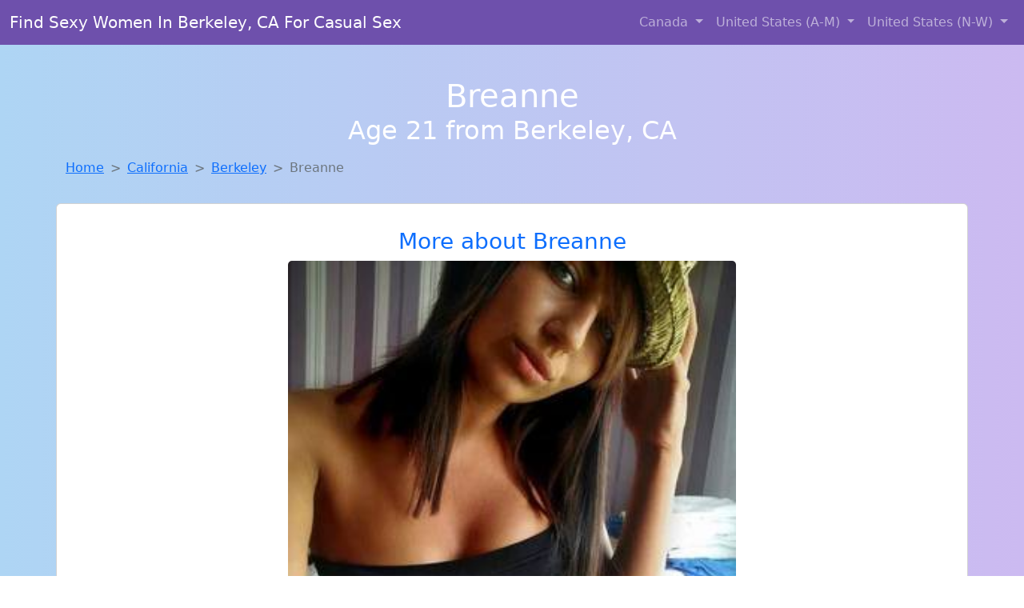

--- FILE ---
content_type: text/html; charset=UTF-8
request_url: https://www.sexyfuckbuddy.com/girl/deanna-from-desoto-il-106
body_size: 5601
content:
<!DOCTYPE html>
<html lang="en">

<head>

    <meta charset="utf-8">
    <meta name="viewport" content="width=device-width, initial-scale=1, shrink-to-fit=no">
    <meta name="msvalidate.01" content="5C1FCDEF6FF05AF4216A1A5AFB1D744E"/>
    <meta name="description"
          content="Browse thousands of horny local girls in Berkeley, Ca looking for a casual hookup with you! These sexy local singles are down to fuck, so don't keep them waiting.">
    <meta name="author" content="www.sexyfuckbuddy.com">
    <meta name="keywords"
          content="escorts in Berkeley, CA, local girls in Berkeley, CA, girls in Berkeley, CA, casual sex in Berkeley, CA , hookup, friends with benefits, nsa sex, local teens, hot women, sex partner, no strings attached, one night stand, casual encounters, adult datig, local cheaters, local milf, milf, dtf, wanting sex, anonymous sex, local sex, cute local girls"/>
    <meta name="robots" content="index,follow">

    <title>Breanne From California Is Interested In Nsa Sex With A Nice, Young Man</title>
    <link rel="canonical" href="https://www.sexyfuckbuddy.com/girl/deanna-from-desoto-il-106">

    <!-- Global site tag (gtag.js) - Google Analytics -->
<script async src="https://www.googletagmanager.com/gtag/js?id=G-4LBXCMC0TB"></script>
<script>
    window.dataLayer = window.dataLayer || [];

    function gtag() {
        dataLayer.push(arguments);
    }

    gtag('js', new Date());
    gtag('config', 'G-4LBXCMC0TB');
</script>
    <!--<link href="https://cdn.jsdelivr.net/npm/bootstrap@5.3.3/dist/css/bootstrap.min.css" rel="stylesheet"
      integrity="sha384-QWTKZyjpPEjISv5WaRU9OFeRpok6YctnYmDr5pNlyT2bRjXh0JMhjY6hW+ALEwIH" crossorigin="anonymous">
-->

<link href="https://www.sexyfuckbuddy.com/assets/bs-min.css" rel="stylesheet">

<style>
    body {
        background-image: linear-gradient(to right, #aed5f4, #ccbaf1);
        margin-top: 6em;
    }

    .card {
        margin-top: 1em;
    }

    .card a {
        text-decoration: none;
    }

    .card-text {
        color: black;
    }
    .breadcrumb {
        display: flex;
        flex-wrap: wrap;
        padding: 0 0;
        margin-bottom: 1rem;
        list-style: none;
    }

    .breadcrumb-item + .breadcrumb-item {
        padding-left: 0.5rem;
    }
    .breadcrumb-item + .breadcrumb-item::before {
        float: left;
        padding-right: 0.5rem;
        color: #6c757d;
        content: var(--bs-breadcrumb-divider, "/") /* rtl: var(--bs-breadcrumb-divider, "/") */;
    }
    .breadcrumb-item.active {
        color: #6c757d;
    }
</style>
</head>
<body>
<nav class="navbar fixed-top navbar-expand-lg" data-bs-theme="dark" style="background-color: #6e50ac;">
    <div class="container-fluid">
        <a class="navbar-brand" href="https://www.sexyfuckbuddy.com/">Find Sexy Women In Berkeley, CA For Casual Sex</a>
        <button class="navbar-toggler" type="button" data-bs-toggle="collapse" data-bs-target="#navbarSupportedContent"
                aria-controls="navbarSupportedContent" aria-expanded="false" aria-label="Toggle navigation">
            <span class="navbar-toggler-icon"></span>
        </button>
        <div class="collapse navbar-collapse me-auto" id="navbarSupportedContent">
            <ul class="navbar-nav ms-auto mb-2 mb-lg-0">
                <li class="nav-item dropdown">
                    <a class="nav-link dropdown-toggle" href="#" role="button" data-bs-toggle="dropdown"
                       aria-expanded="true">
                        Canada
                    </a>
                    <div class="dropdown-menu dropdown-menu-end">
                                                    <a class="dropdown-item" href="https://www.sexyfuckbuddy.com/ALB"
                               title="Find local women for casual sex!">Alberta</a>
                                                    <a class="dropdown-item" href="https://www.sexyfuckbuddy.com/BCO"
                               title="Adult web cams and random chat">British Columbia</a>
                                                    <a class="dropdown-item" href="https://www.sexyfuckbuddy.com/MNT"
                               title="Find local women for casual sex!">Manitoba</a>
                                                    <a class="dropdown-item" href="https://www.sexyfuckbuddy.com/NFL"
                               title="Meet sexy local girls in Newfoundland Labrador tonight!">Newfoundland Labrador</a>
                                                    <a class="dropdown-item" href="https://www.sexyfuckbuddy.com/NST"
                               title="Hookup with local single women">Nova Scotia</a>
                                                    <a class="dropdown-item" href="https://www.sexyfuckbuddy.com/ONT"
                               title="Party with sexy local girls from Ontario">Ontario</a>
                                                    <a class="dropdown-item" href="https://www.sexyfuckbuddy.com/QBC"
                               title="Free adult dating with local girls">Quebec</a>
                                                    <a class="dropdown-item" href="https://www.sexyfuckbuddy.com/SKW"
                               title="Legal local teens in Saskatchewan looking for a fuck">Saskatchewan</a>
                                            </div>
                </li>
                <li class="nav-item dropdown">
                    <a class="nav-link dropdown-toggle" href="#" role="button" data-bs-toggle="dropdown"
                       aria-expanded="false">
                        United States (A-M)
                    </a>
                    <div class="dropdown-menu">
                                                    <a class="dropdown-item" href="https://www.sexyfuckbuddy.com/AL"
                               title="Local singles with Free Webcams in Alabama">Alabama</a>
                                                    <a class="dropdown-item" href="https://www.sexyfuckbuddy.com/AK"
                               title="Meet sweet local girls looking to fuck">Alaska</a>
                                                    <a class="dropdown-item" href="https://www.sexyfuckbuddy.com/AZ"
                               title="Hookup with local single women">Arizona</a>
                                                    <a class="dropdown-item" href="https://www.sexyfuckbuddy.com/AR"
                               title="Find sexy women in Arkansas for casual sex">Arkansas</a>
                                                    <a class="dropdown-item" href="https://www.sexyfuckbuddy.com/CA"
                               title="These sexy women from California want casual sex...">California</a>
                                                    <a class="dropdown-item" href="https://www.sexyfuckbuddy.com/CO"
                               title="Party with sexy local girls from Colorado">Colorado</a>
                                                    <a class="dropdown-item" href="https://www.sexyfuckbuddy.com/CT"
                               title="Local single women in Connecticut are waiting for you!">Connecticut</a>
                                                    <a class="dropdown-item" href="https://www.sexyfuckbuddy.com/DE"
                               title="Meet young escorts in Delaware">Delaware</a>
                                                    <a class="dropdown-item" href="https://www.sexyfuckbuddy.com/DC"
                               title="Free dating sites with local dtf women">District of Columbia</a>
                                                    <a class="dropdown-item" href="https://www.sexyfuckbuddy.com/FL"
                               title="Meet sweet local girls looking to fuck">Florida</a>
                                                    <a class="dropdown-item" href="https://www.sexyfuckbuddy.com/GA"
                               title="Find local women for casual sex!">Georgia</a>
                                                    <a class="dropdown-item" href="https://www.sexyfuckbuddy.com/HI"
                               title="Chat with strangers tonight!">Hawaii</a>
                                                    <a class="dropdown-item" href="https://www.sexyfuckbuddy.com/ID"
                               title="Legal local teens in Idaho looking for a fuck">Idaho</a>
                                                    <a class="dropdown-item" href="https://www.sexyfuckbuddy.com/IL"
                               title="Local singles with Free Webcams in Illinois">Illinois</a>
                                                    <a class="dropdown-item" href="https://www.sexyfuckbuddy.com/IN"
                               title="Local singles with Free Webcams in Indiana">Indiana</a>
                                                    <a class="dropdown-item" href="https://www.sexyfuckbuddy.com/IA"
                               title="Meet young escorts in Iowa">Iowa</a>
                                                    <a class="dropdown-item" href="https://www.sexyfuckbuddy.com/KS"
                               title="Meet young escorts in Kansas">Kansas</a>
                                                    <a class="dropdown-item" href="https://www.sexyfuckbuddy.com/KY"
                               title="Free dating sites with local singles">Kentucky</a>
                                                    <a class="dropdown-item" href="https://www.sexyfuckbuddy.com/LA"
                               title="No strings sex with sexy women">Louisiana</a>
                                                    <a class="dropdown-item" href="https://www.sexyfuckbuddy.com/ME"
                               title="Local college girls from Maine">Maine</a>
                                                    <a class="dropdown-item" href="https://www.sexyfuckbuddy.com/MD"
                               title="Random chat with sweet local girls">Maryland</a>
                                                    <a class="dropdown-item" href="https://www.sexyfuckbuddy.com/MA"
                               title="Meet local girls from Massachusetts">Massachusetts</a>
                                                    <a class="dropdown-item" href="https://www.sexyfuckbuddy.com/MI"
                               title="down to fuck women in Michigan">Michigan</a>
                                                    <a class="dropdown-item" href="https://www.sexyfuckbuddy.com/MN"
                               title="Local college girls from Minnesota">Minnesota</a>
                                                    <a class="dropdown-item" href="https://www.sexyfuckbuddy.com/MS"
                               title="These sexy women from Mississippi want casual sex...">Mississippi</a>
                                                    <a class="dropdown-item" href="https://www.sexyfuckbuddy.com/MO"
                               title="Free adult dating with local girls">Missouri</a>
                                                    <a class="dropdown-item" href="https://www.sexyfuckbuddy.com/MT"
                               title="Chat with strangers in Montana who want sex!">Montana</a>
                                            </div>
                </li>
                <li class="nav-item dropdown">
                    <a class="nav-link dropdown-toggle" href="#" role="button" data-bs-toggle="dropdown"
                       aria-expanded="true">
                        United States (N-W)
                    </a>
                    <div class="dropdown-menu">
                                                    <a class="dropdown-item" href="https://www.sexyfuckbuddy.com/NE"
                               title="Free dating sites with local dtf women">Nebraska</a>
                                                    <a class="dropdown-item" href="https://www.sexyfuckbuddy.com/NV"
                               title="down to fuck women in Nevada">Nevada</a>
                                                    <a class="dropdown-item" href="https://www.sexyfuckbuddy.com/NH"
                               title="Sexy local women from New Hampshire down to fuck">New Hampshire</a>
                                                    <a class="dropdown-item" href="https://www.sexyfuckbuddy.com/NJ"
                               title="Meet local girls from New Jersey">New Jersey</a>
                                                    <a class="dropdown-item" href="https://www.sexyfuckbuddy.com/NM"
                               title="Hookup with local single women">New Mexico</a>
                                                    <a class="dropdown-item" href="https://www.sexyfuckbuddy.com/NY"
                               title="Meet local girls from New York">New York</a>
                                                    <a class="dropdown-item" href="https://www.sexyfuckbuddy.com/NC"
                               title="Adult web cams and random chat">North Carolina</a>
                                                    <a class="dropdown-item" href="https://www.sexyfuckbuddy.com/ND"
                               title="Random chat with sweet local girls">North Dakota</a>
                                                    <a class="dropdown-item" href="https://www.sexyfuckbuddy.com/OH"
                               title="Free dating sites with local singles">Ohio</a>
                                                    <a class="dropdown-item" href="https://www.sexyfuckbuddy.com/OK"
                               title="Find sexy women in Oklahoma for casual sex">Oklahoma</a>
                                                    <a class="dropdown-item" href="https://www.sexyfuckbuddy.com/OR"
                               title="Meet sexy local single women ...">Oregon</a>
                                                    <a class="dropdown-item" href="https://www.sexyfuckbuddy.com/PA"
                               title="Meet local girls from Pennsylvania">Pennsylvania</a>
                                                    <a class="dropdown-item" href="https://www.sexyfuckbuddy.com/RI"
                               title="Meet local girls from Rhode Island">Rhode Island</a>
                                                    <a class="dropdown-item" href="https://www.sexyfuckbuddy.com/SC"
                               title="Random chat with sweet local girls">South Carolina</a>
                                                    <a class="dropdown-item" href="https://www.sexyfuckbuddy.com/SD"
                               title="Free adult dating with local girls">South Dakota</a>
                                                    <a class="dropdown-item" href="https://www.sexyfuckbuddy.com/TN"
                               title="Online local girls from Tennessee want to fuck">Tennessee</a>
                                                    <a class="dropdown-item" href="https://www.sexyfuckbuddy.com/TX"
                               title="Party with sexy local girls from Texas">Texas</a>
                                                    <a class="dropdown-item" href="https://www.sexyfuckbuddy.com/UT"
                               title="Local college girls from Utah">Utah</a>
                                                    <a class="dropdown-item" href="https://www.sexyfuckbuddy.com/VT"
                               title="Find sexy women in Vermont for casual sex">Vermont</a>
                                                    <a class="dropdown-item" href="https://www.sexyfuckbuddy.com/VA"
                               title="down to fuck women in Virginia">Virginia</a>
                                                    <a class="dropdown-item" href="https://www.sexyfuckbuddy.com/WA"
                               title="Chat with her now, fuck her tonight!">Washington</a>
                                                    <a class="dropdown-item" href="https://www.sexyfuckbuddy.com/WV"
                               title="Find local women for casual sex!">West Virginia</a>
                                                    <a class="dropdown-item" href="https://www.sexyfuckbuddy.com/WI"
                               title="Free dating sites with local dtf women">Wisconsin</a>
                                            </div>
                </li>
            </ul>
        </div>
    </div>
</nav>
<header class="masthead text-center text-white">
    <div class="masthead-content">
        <div class="container">
            <h1 class="masthead-heading mb-0">Breanne</h1>
            <h2 class="masthead-subheading mb-0">Age 21 from Berkeley, CA</h2>
        </div>
    </div>
</header><section>
    <div class="container">
        <div class="row">
            <div class="col-md-12">
                <nav style="--bs-breadcrumb-divider: '>';" aria-label="breadcrumb">
                    <ol class="breadcrumb">
                        <li class="breadcrumb-item"><a href="https://www.sexyfuckbuddy.com/">Home</a></li>
                        <li class="breadcrumb-item"><a
                                    href="https://www.sexyfuckbuddy.com/CA">California</a>
                        </li>
                        <li class="breadcrumb-item"><a
                                                                    href="https://www.sexyfuckbuddy.com/CA/berkeley">Berkeley</a>
                        </li>
                        <li class="breadcrumb-item active" aria-current="page">Breanne</li>
                    </ol>
                </nav>
            </div>
        </div>
    </div>
</section>
<section>
    <div class="container text-center">
        <div class="row align-items-center">

            

            <article class="col-md-12 card profile-card text-center" itemscope itemtype="https://schema.org/Person">
                <a href="https://www.sexyfuckbuddy.com/images/7c10f7501cee7fb5e3680b382f869802.jpg" title="Breanne from California is DTF, are you?">
                    <div class="p-5 text-center" style="margin-top: 30px;">
                        <h3>More about Breanne</h3>
                    </div>
                    <img
                            src="https://www.sexyfuckbuddy.com/images/7c10f7501cee7fb5e3680b382f869802.jpg"
                            class="card-img-top lazyload"
                            style="max-width: 35rem;"
                            alt="Breanne from California is interested in nsa sex with a nice, young man"
                            itemprop="image">
                    <figcaption>Breanne from California is interested in nsa sex with a nice, young man</figcaption>
                    <div class="card-body">
                        <p class="card-text" itemprop="description">
                            Hoping to find someone who can make me laugh and who I can have a good time with. I'm looking for someone who is comfortable with a casual and carefree relationship. I'm not concerned about age, just about connection. I value the life experience and knowledge that older men bring.                        </p>
                    </div>
                </a>
        </div>
        </article>
        <script type="application/ld+json">
            {
                "@context": "https://schema.org",
                "@type": "Person",
                "name": "Breanne",
                        "gender": "Female",
                        "image": "https://www.sexyfuckbuddy.com/images/7c10f7501cee7fb5e3680b382f869802.jpg",
                        "description": "Breanne from California is interested in nsa sex with a nice, young man",
                        "address": {
                            "@type": "PostalAddress",
                            "addressLocality": "Berkeley",
                            "addressRegion": "CA",
                            "addressCountry": "US"
                        },
                        "url": "https://www.sexyfuckbuddy.com/girl/deanna-from-desoto-il-106"
                    }

        </script>
            </div>
    </div>
</section>
<script language="JavaScript">
    gtag('event', 'detail_click', {
        'event_category': 'Detail Interaction',
        'link_url': 'https://www.sexyfuckbuddy.com/girl/deanna-from-desoto-il-106',
        'card_title': 'Breanne from California is interested in nsa sex with a nice, young man',
        'card_city': 'Berkeley',
        'card_state': 'CA'
    });
</script>

<section>
    <div class="container-fluid" style="margin-top: 30px;">
        <div class="col-lg-12 text-center" style="margin-bottom: 20px;">
            <h5>
                Welcome to Sexy Fuck Buddy! Here you can find and meet local women
                in Berkeley, CA looking for casual encounters tonight. Browse through thousands of sweet local
                girls looking for casual dating, friends with benefits, sugar daddies and more.
                We've got cheaters, MILFs, and girls looking for just about anything else you can think of! Don't keep
                these ladies waiting! They want to hook up with you TONIGHT!
            </h5>
        </div>
    </div>
</section>
<section>
    <div class="container text-center">
        <div class="col-lg-12" style="margin-bottom: 20px;">
            <h3 class="col-lg-12">Find Horny Local Women in Your
                State</h3>
            <div class="row ">
                                    <div class="col-xs-4 col-sm-3">
                        <div class="p-2 gx-3 card">
                            <a href="https://www.sexyfuckbuddy.com/CA/concord"
                               title="down to fuck women in Concord, California">Concord</a>
                        </div>
                    </div>
                                    <div class="col-xs-4 col-sm-3">
                        <div class="p-2 gx-3 card">
                            <a href="https://www.sexyfuckbuddy.com/CA/fresno"
                               title="No strings sex with sexy women">Fresno</a>
                        </div>
                    </div>
                                    <div class="col-xs-4 col-sm-3">
                        <div class="p-2 gx-3 card">
                            <a href="https://www.sexyfuckbuddy.com/CA/los-angeles"
                               title="Chat with strangers in Los Angeles, California who want sex!">Los Angeles</a>
                        </div>
                    </div>
                                    <div class="col-xs-4 col-sm-3">
                        <div class="p-2 gx-3 card">
                            <a href="https://www.sexyfuckbuddy.com/CA/riverside"
                               title="Meet sweet local girls looking to fuck">Riverside</a>
                        </div>
                    </div>
                                    <div class="col-xs-4 col-sm-3">
                        <div class="p-2 gx-3 card">
                            <a href="https://www.sexyfuckbuddy.com/CA/sacramento"
                               title="These sexy women from Sacramento, California want casual sex...">Sacramento</a>
                        </div>
                    </div>
                                    <div class="col-xs-4 col-sm-3">
                        <div class="p-2 gx-3 card">
                            <a href="https://www.sexyfuckbuddy.com/CA/san-diego"
                               title="Chat with strangers tonight!">San Diego</a>
                        </div>
                    </div>
                                    <div class="col-xs-4 col-sm-3">
                        <div class="p-2 gx-3 card">
                            <a href="https://www.sexyfuckbuddy.com/CA/san-francisco"
                               title="Chat with her now, fuck her tonight!">San Francisco</a>
                        </div>
                    </div>
                                    <div class="col-xs-4 col-sm-3">
                        <div class="p-2 gx-3 card">
                            <a href="https://www.sexyfuckbuddy.com/CA/san-jose"
                               title="Random chat with sweet local girls">San Jose</a>
                        </div>
                    </div>
                            </div>
        </div>
    </div>
    <div class="container text-center">
        <div class="col-lg-12" style="margin-bottom: 20px;">
            <h3 class="col-lg-12">Find Horny Local Women in Your Town
                Now!</h3>
            <div class="row ">
                                    <div class="col-xs-4 col-sm-3">
                        <div class="p-2 gx-3 card">
                            <a href="https://www.sexyfuckbuddy.com/CA/bell"
                               title="Free adult dating with local girls">Bell</a>
                        </div>
                    </div>
                                    <div class="col-xs-4 col-sm-3">
                        <div class="p-2 gx-3 card">
                            <a href="https://www.sexyfuckbuddy.com/CA/bell-canyon"
                               title="Free dating sites with local singles">Bell Canyon</a>
                        </div>
                    </div>
                                    <div class="col-xs-4 col-sm-3">
                        <div class="p-2 gx-3 card">
                            <a href="https://www.sexyfuckbuddy.com/CA/bell-gardens"
                               title="Chat with strangers in Bell Gardens, California who want sex!">Bell Gardens</a>
                        </div>
                    </div>
                                    <div class="col-xs-4 col-sm-3">
                        <div class="p-2 gx-3 card">
                            <a href="https://www.sexyfuckbuddy.com/CA/bella-vista"
                               title="Meet local girls from Bella Vista, California">Bella Vista</a>
                        </div>
                    </div>
                                    <div class="col-xs-4 col-sm-3">
                        <div class="p-2 gx-3 card">
                            <a href="https://www.sexyfuckbuddy.com/CA/bellflower"
                               title="Random chat with sweet local girls">Bellflower</a>
                        </div>
                    </div>
                                    <div class="col-xs-4 col-sm-3">
                        <div class="p-2 gx-3 card">
                            <a href="https://www.sexyfuckbuddy.com/CA/belmont"
                               title="Hookup with local single women">Belmont</a>
                        </div>
                    </div>
                                    <div class="col-xs-4 col-sm-3">
                        <div class="p-2 gx-3 card">
                            <a href="https://www.sexyfuckbuddy.com/CA/belvedere"
                               title="Find local fuck buddies in Belvedere, California tonight!">Belvedere</a>
                        </div>
                    </div>
                                    <div class="col-xs-4 col-sm-3">
                        <div class="p-2 gx-3 card">
                            <a href="https://www.sexyfuckbuddy.com/CA/ben-lomond"
                               title="Adult web cams and random chat">Ben Lomond</a>
                        </div>
                    </div>
                                    <div class="col-xs-4 col-sm-3">
                        <div class="p-2 gx-3 card">
                            <a href="https://www.sexyfuckbuddy.com/CA/benicia"
                               title="No strings sex with sexy women">Benicia</a>
                        </div>
                    </div>
                            </div>
        </div>
    </div>
</section>
<section>
    <div class="container-fluid">
        <h1 class="col-lg-12 text-center">Questions About Adult Dating!</h1>

                    <div class="card bg-light">
                <div class="card-header">
                    <h2 class="question-title">
                        Why Do Some Women Prefer Older Men for Casual Dating?                    </h2>
                </div>
                <div class="card-body">
                    <p>Many women in their 20s and 30s are drawn to older men for casual relationships. Why? Here are a few reasons:</p>
        <ul>
            <li><strong>Confidence:</strong> Older men are often more self-assured and direct, traits that many women find sexy.</li>
            <li><strong>Emotional Maturity:</strong> They’re usually better communicators and less likely to play games.</li>
            <li><strong>Sexual Experience:</strong> Knowing what works (and what doesn’t) makes for better encounters.</li>
            <li><strong>Discretion:</strong> Older partners are more likely to keep things respectful and private.</li>
        </ul>
        <p>Being older doesn’t mean being out of the game—in fact, it often puts you ahead of it.</p>                </div>
            </div>
            </div>
</section>
<!-- Footer -->
<footer class="py-5 bg-dark">
    <div class="container-fluid">
        <div class="col-lg-12 text-center">
            <p style="color: darkgray">We have thousands of real flirty women waiting for you! Don't wait! Contact them today!</p>

            <p style="color: darkgray">DISCLAIMER: Sexy Fuck Buddy is a site run on user submissions. All
                profiles on
                this site have been submitted to adult dating sites with the purposes of finding
                casual adult companionship. We only display the profiles to help you
                find
                the girl you are looking for. Some of these profiles may not be registered users and may
                be
                for illustrative purposes only. To report fraudulent profiles, please <a
                        href="mailto:www.sexyfuckbuddy.com+report@jsdmail.com">email us</a> or refer to our <a
                        href="/terms-of-service">Terms
                    of Service</a>
        </div>
    </div>
    <hr>
    <div class="container-fluid">
        <div class="col-lg-12 text-center">
            <p class="smaller">
                        </div>
    </div>
    <div class="container-fluid">
        <p class="m-0 text-center text-white small"><a href="/terms-of-service">Terms
                of Service</a></p>
        <br>
    </div>
    <div class="container-fluid">
        <p class="m-0 text-center text-white small">&copy; </span> Copyright 2012-2026            Sexy Fuck Buddy </p>
    </div>
    <!-- /.container -->
</footer>
<script async src="https://cdn.jsdelivr.net/npm/bootstrap@5.3.3/dist/js/bootstrap.bundle.min.js"
        integrity="sha384-YvpcrYf0tY3lHB60NNkmXc5s9fDVZLESaAA55NDzOxhy9GkcIdslK1eN7N6jIeHz"
        crossorigin="anonymous"></script>
</body>
</html>
